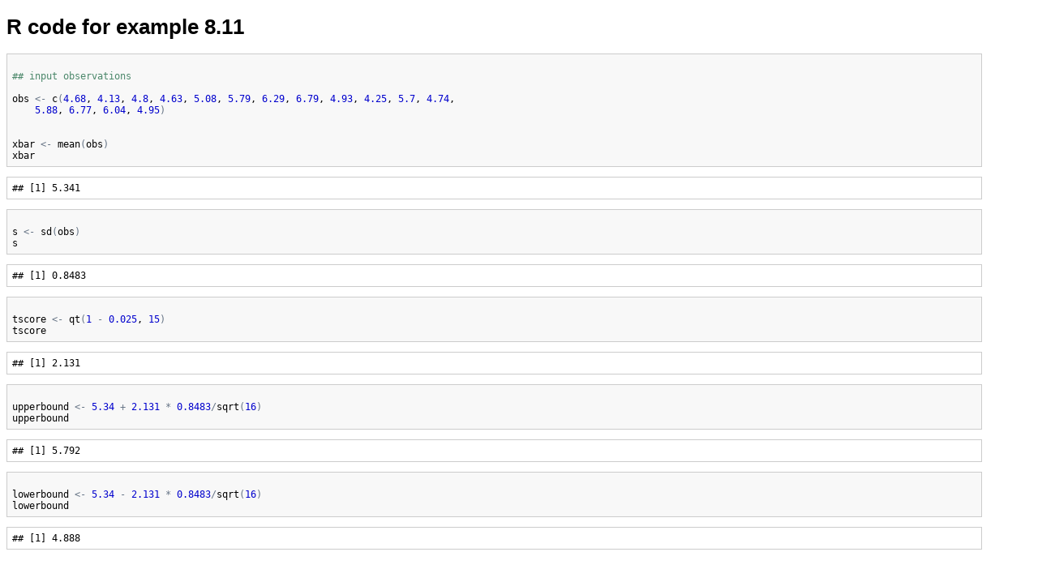

--- FILE ---
content_type: text/html; charset=utf-8
request_url: http://yuanhuang.org/stat319_psu2013sp/code/eg8_11.html
body_size: 5424
content:
<!DOCTYPE html>
<!-- saved from url=(0014)about:internet -->
<html>
<head>
<meta http-equiv="Content-Type" content="text/html; charset=utf-8"/>

<title>R code for example 8.11</title>

<style type="text/css">
body, td {
   font-family: sans-serif;
   background-color: white;
   font-size: 12px;
   margin: 8px;
}

tt, code, pre {
   font-family: 'DejaVu Sans Mono', 'Droid Sans Mono', 'Lucida Console', Consolas, Monaco, monospace;
}

h1 { 
   font-size:2.2em; 
}

h2 { 
   font-size:1.8em; 
}

h3 { 
   font-size:1.4em; 
}

h4 { 
   font-size:1.0em; 
}

h5 { 
   font-size:0.9em; 
}

h6 { 
   font-size:0.8em; 
}

a:visited {
   color: rgb(50%, 0%, 50%);
}

pre {	
   margin-top: 0;
   max-width: 95%;
   border: 1px solid #ccc;
   white-space: pre-wrap;
}

pre code {
   display: block; padding: 0.5em;
}

code.r {
   background-color: #F8F8F8;
}

table, td, th {
  border: none;
}

blockquote {
   color:#666666;
   margin:0;
   padding-left: 1em;
   border-left: 0.5em #EEE solid;
}

hr {
   height: 0px;
   border-bottom: none;
   border-top-width: thin;
   border-top-style: dotted;
   border-top-color: #999999;
}

@media print {
   * { 
      background: transparent !important; 
      color: black !important; 
      filter:none !important; 
      -ms-filter: none !important; 
   }

   body { 
      font-size:12pt; 
      max-width:100%; 
   }
       
   a, a:visited { 
      text-decoration: underline; 
   }

   hr { 
      visibility: hidden;
      page-break-before: always;
   }

   pre, blockquote { 
      padding-right: 1em; 
      page-break-inside: avoid; 
   }

   tr, img { 
      page-break-inside: avoid; 
   }

   img { 
      max-width: 100% !important; 
   }

   @page :left { 
      margin: 15mm 20mm 15mm 10mm; 
   }
     
   @page :right { 
      margin: 15mm 10mm 15mm 20mm; 
   }

   p, h2, h3 { 
      orphans: 3; widows: 3; 
   }

   h2, h3 { 
      page-break-after: avoid; 
   }
}

</style>

<!-- Styles for R syntax highlighter -->
<style type="text/css">
   pre .operator,
   pre .paren {
     color: rgb(104, 118, 135)
   }

   pre .literal {
     color: rgb(88, 72, 246)
   }

   pre .number {
     color: rgb(0, 0, 205);
   }

   pre .comment {
     color: rgb(76, 136, 107);
   }

   pre .keyword {
     color: rgb(0, 0, 255);
   }

   pre .identifier {
     color: rgb(0, 0, 0);
   }

   pre .string {
     color: rgb(3, 106, 7);
   }
</style>

<!-- R syntax highlighter -->
<script type="text/javascript">
var hljs=new function(){function m(p){return p.replace(/&/gm,"&amp;").replace(/</gm,"&lt;")}function f(r,q,p){return RegExp(q,"m"+(r.cI?"i":"")+(p?"g":""))}function b(r){for(var p=0;p<r.childNodes.length;p++){var q=r.childNodes[p];if(q.nodeName=="CODE"){return q}if(!(q.nodeType==3&&q.nodeValue.match(/\s+/))){break}}}function h(t,s){var p="";for(var r=0;r<t.childNodes.length;r++){if(t.childNodes[r].nodeType==3){var q=t.childNodes[r].nodeValue;if(s){q=q.replace(/\n/g,"")}p+=q}else{if(t.childNodes[r].nodeName=="BR"){p+="\n"}else{p+=h(t.childNodes[r])}}}if(/MSIE [678]/.test(navigator.userAgent)){p=p.replace(/\r/g,"\n")}return p}function a(s){var r=s.className.split(/\s+/);r=r.concat(s.parentNode.className.split(/\s+/));for(var q=0;q<r.length;q++){var p=r[q].replace(/^language-/,"");if(e[p]){return p}}}function c(q){var p=[];(function(s,t){for(var r=0;r<s.childNodes.length;r++){if(s.childNodes[r].nodeType==3){t+=s.childNodes[r].nodeValue.length}else{if(s.childNodes[r].nodeName=="BR"){t+=1}else{if(s.childNodes[r].nodeType==1){p.push({event:"start",offset:t,node:s.childNodes[r]});t=arguments.callee(s.childNodes[r],t);p.push({event:"stop",offset:t,node:s.childNodes[r]})}}}}return t})(q,0);return p}function k(y,w,x){var q=0;var z="";var s=[];function u(){if(y.length&&w.length){if(y[0].offset!=w[0].offset){return(y[0].offset<w[0].offset)?y:w}else{return w[0].event=="start"?y:w}}else{return y.length?y:w}}function t(D){var A="<"+D.nodeName.toLowerCase();for(var B=0;B<D.attributes.length;B++){var C=D.attributes[B];A+=" "+C.nodeName.toLowerCase();if(C.value!==undefined&&C.value!==false&&C.value!==null){A+='="'+m(C.value)+'"'}}return A+">"}while(y.length||w.length){var v=u().splice(0,1)[0];z+=m(x.substr(q,v.offset-q));q=v.offset;if(v.event=="start"){z+=t(v.node);s.push(v.node)}else{if(v.event=="stop"){var p,r=s.length;do{r--;p=s[r];z+=("</"+p.nodeName.toLowerCase()+">")}while(p!=v.node);s.splice(r,1);while(r<s.length){z+=t(s[r]);r++}}}}return z+m(x.substr(q))}function j(){function q(x,y,v){if(x.compiled){return}var u;var s=[];if(x.k){x.lR=f(y,x.l||hljs.IR,true);for(var w in x.k){if(!x.k.hasOwnProperty(w)){continue}if(x.k[w] instanceof Object){u=x.k[w]}else{u=x.k;w="keyword"}for(var r in u){if(!u.hasOwnProperty(r)){continue}x.k[r]=[w,u[r]];s.push(r)}}}if(!v){if(x.bWK){x.b="\\b("+s.join("|")+")\\s"}x.bR=f(y,x.b?x.b:"\\B|\\b");if(!x.e&&!x.eW){x.e="\\B|\\b"}if(x.e){x.eR=f(y,x.e)}}if(x.i){x.iR=f(y,x.i)}if(x.r===undefined){x.r=1}if(!x.c){x.c=[]}x.compiled=true;for(var t=0;t<x.c.length;t++){if(x.c[t]=="self"){x.c[t]=x}q(x.c[t],y,false)}if(x.starts){q(x.starts,y,false)}}for(var p in e){if(!e.hasOwnProperty(p)){continue}q(e[p].dM,e[p],true)}}function d(B,C){if(!j.called){j();j.called=true}function q(r,M){for(var L=0;L<M.c.length;L++){if((M.c[L].bR.exec(r)||[null])[0]==r){return M.c[L]}}}function v(L,r){if(D[L].e&&D[L].eR.test(r)){return 1}if(D[L].eW){var M=v(L-1,r);return M?M+1:0}return 0}function w(r,L){return L.i&&L.iR.test(r)}function K(N,O){var M=[];for(var L=0;L<N.c.length;L++){M.push(N.c[L].b)}var r=D.length-1;do{if(D[r].e){M.push(D[r].e)}r--}while(D[r+1].eW);if(N.i){M.push(N.i)}return f(O,M.join("|"),true)}function p(M,L){var N=D[D.length-1];if(!N.t){N.t=K(N,E)}N.t.lastIndex=L;var r=N.t.exec(M);return r?[M.substr(L,r.index-L),r[0],false]:[M.substr(L),"",true]}function z(N,r){var L=E.cI?r[0].toLowerCase():r[0];var M=N.k[L];if(M&&M instanceof Array){return M}return false}function F(L,P){L=m(L);if(!P.k){return L}var r="";var O=0;P.lR.lastIndex=0;var M=P.lR.exec(L);while(M){r+=L.substr(O,M.index-O);var N=z(P,M);if(N){x+=N[1];r+='<span class="'+N[0]+'">'+M[0]+"</span>"}else{r+=M[0]}O=P.lR.lastIndex;M=P.lR.exec(L)}return r+L.substr(O,L.length-O)}function J(L,M){if(M.sL&&e[M.sL]){var r=d(M.sL,L);x+=r.keyword_count;return r.value}else{return F(L,M)}}function I(M,r){var L=M.cN?'<span class="'+M.cN+'">':"";if(M.rB){y+=L;M.buffer=""}else{if(M.eB){y+=m(r)+L;M.buffer=""}else{y+=L;M.buffer=r}}D.push(M);A+=M.r}function G(N,M,Q){var R=D[D.length-1];if(Q){y+=J(R.buffer+N,R);return false}var P=q(M,R);if(P){y+=J(R.buffer+N,R);I(P,M);return P.rB}var L=v(D.length-1,M);if(L){var O=R.cN?"</span>":"";if(R.rE){y+=J(R.buffer+N,R)+O}else{if(R.eE){y+=J(R.buffer+N,R)+O+m(M)}else{y+=J(R.buffer+N+M,R)+O}}while(L>1){O=D[D.length-2].cN?"</span>":"";y+=O;L--;D.length--}var r=D[D.length-1];D.length--;D[D.length-1].buffer="";if(r.starts){I(r.starts,"")}return R.rE}if(w(M,R)){throw"Illegal"}}var E=e[B];var D=[E.dM];var A=0;var x=0;var y="";try{var s,u=0;E.dM.buffer="";do{s=p(C,u);var t=G(s[0],s[1],s[2]);u+=s[0].length;if(!t){u+=s[1].length}}while(!s[2]);if(D.length>1){throw"Illegal"}return{r:A,keyword_count:x,value:y}}catch(H){if(H=="Illegal"){return{r:0,keyword_count:0,value:m(C)}}else{throw H}}}function g(t){var p={keyword_count:0,r:0,value:m(t)};var r=p;for(var q in e){if(!e.hasOwnProperty(q)){continue}var s=d(q,t);s.language=q;if(s.keyword_count+s.r>r.keyword_count+r.r){r=s}if(s.keyword_count+s.r>p.keyword_count+p.r){r=p;p=s}}if(r.language){p.second_best=r}return p}function i(r,q,p){if(q){r=r.replace(/^((<[^>]+>|\t)+)/gm,function(t,w,v,u){return w.replace(/\t/g,q)})}if(p){r=r.replace(/\n/g,"<br>")}return r}function n(t,w,r){var x=h(t,r);var v=a(t);var y,s;if(v){y=d(v,x)}else{return}var q=c(t);if(q.length){s=document.createElement("pre");s.innerHTML=y.value;y.value=k(q,c(s),x)}y.value=i(y.value,w,r);var u=t.className;if(!u.match("(\\s|^)(language-)?"+v+"(\\s|$)")){u=u?(u+" "+v):v}if(/MSIE [678]/.test(navigator.userAgent)&&t.tagName=="CODE"&&t.parentNode.tagName=="PRE"){s=t.parentNode;var p=document.createElement("div");p.innerHTML="<pre><code>"+y.value+"</code></pre>";t=p.firstChild.firstChild;p.firstChild.cN=s.cN;s.parentNode.replaceChild(p.firstChild,s)}else{t.innerHTML=y.value}t.className=u;t.result={language:v,kw:y.keyword_count,re:y.r};if(y.second_best){t.second_best={language:y.second_best.language,kw:y.second_best.keyword_count,re:y.second_best.r}}}function o(){if(o.called){return}o.called=true;var r=document.getElementsByTagName("pre");for(var p=0;p<r.length;p++){var q=b(r[p]);if(q){n(q,hljs.tabReplace)}}}function l(){if(window.addEventListener){window.addEventListener("DOMContentLoaded",o,false);window.addEventListener("load",o,false)}else{if(window.attachEvent){window.attachEvent("onload",o)}else{window.onload=o}}}var e={};this.LANGUAGES=e;this.highlight=d;this.highlightAuto=g;this.fixMarkup=i;this.highlightBlock=n;this.initHighlighting=o;this.initHighlightingOnLoad=l;this.IR="[a-zA-Z][a-zA-Z0-9_]*";this.UIR="[a-zA-Z_][a-zA-Z0-9_]*";this.NR="\\b\\d+(\\.\\d+)?";this.CNR="\\b(0[xX][a-fA-F0-9]+|(\\d+(\\.\\d*)?|\\.\\d+)([eE][-+]?\\d+)?)";this.BNR="\\b(0b[01]+)";this.RSR="!|!=|!==|%|%=|&|&&|&=|\\*|\\*=|\\+|\\+=|,|\\.|-|-=|/|/=|:|;|<|<<|<<=|<=|=|==|===|>|>=|>>|>>=|>>>|>>>=|\\?|\\[|\\{|\\(|\\^|\\^=|\\||\\|=|\\|\\||~";this.ER="(?![\\s\\S])";this.BE={b:"\\\\.",r:0};this.ASM={cN:"string",b:"'",e:"'",i:"\\n",c:[this.BE],r:0};this.QSM={cN:"string",b:'"',e:'"',i:"\\n",c:[this.BE],r:0};this.CLCM={cN:"comment",b:"//",e:"$"};this.CBLCLM={cN:"comment",b:"/\\*",e:"\\*/"};this.HCM={cN:"comment",b:"#",e:"$"};this.NM={cN:"number",b:this.NR,r:0};this.CNM={cN:"number",b:this.CNR,r:0};this.BNM={cN:"number",b:this.BNR,r:0};this.inherit=function(r,s){var p={};for(var q in r){p[q]=r[q]}if(s){for(var q in s){p[q]=s[q]}}return p}}();hljs.LANGUAGES.cpp=function(){var a={keyword:{"false":1,"int":1,"float":1,"while":1,"private":1,"char":1,"catch":1,"export":1,virtual:1,operator:2,sizeof:2,dynamic_cast:2,typedef:2,const_cast:2,"const":1,struct:1,"for":1,static_cast:2,union:1,namespace:1,unsigned:1,"long":1,"throw":1,"volatile":2,"static":1,"protected":1,bool:1,template:1,mutable:1,"if":1,"public":1,friend:2,"do":1,"return":1,"goto":1,auto:1,"void":2,"enum":1,"else":1,"break":1,"new":1,extern:1,using:1,"true":1,"class":1,asm:1,"case":1,typeid:1,"short":1,reinterpret_cast:2,"default":1,"double":1,register:1,explicit:1,signed:1,typename:1,"try":1,"this":1,"switch":1,"continue":1,wchar_t:1,inline:1,"delete":1,alignof:1,char16_t:1,char32_t:1,constexpr:1,decltype:1,noexcept:1,nullptr:1,static_assert:1,thread_local:1,restrict:1,_Bool:1,complex:1},built_in:{std:1,string:1,cin:1,cout:1,cerr:1,clog:1,stringstream:1,istringstream:1,ostringstream:1,auto_ptr:1,deque:1,list:1,queue:1,stack:1,vector:1,map:1,set:1,bitset:1,multiset:1,multimap:1,unordered_set:1,unordered_map:1,unordered_multiset:1,unordered_multimap:1,array:1,shared_ptr:1}};return{dM:{k:a,i:"</",c:[hljs.CLCM,hljs.CBLCLM,hljs.QSM,{cN:"string",b:"'\\\\?.",e:"'",i:"."},{cN:"number",b:"\\b(\\d+(\\.\\d*)?|\\.\\d+)(u|U|l|L|ul|UL|f|F)"},hljs.CNM,{cN:"preprocessor",b:"#",e:"$"},{cN:"stl_container",b:"\\b(deque|list|queue|stack|vector|map|set|bitset|multiset|multimap|unordered_map|unordered_set|unordered_multiset|unordered_multimap|array)\\s*<",e:">",k:a,r:10,c:["self"]}]}}}();hljs.LANGUAGES.r={dM:{c:[hljs.HCM,{cN:"number",b:"\\b0[xX][0-9a-fA-F]+[Li]?\\b",e:hljs.IMMEDIATE_RE,r:0},{cN:"number",b:"\\b\\d+(?:[eE][+\\-]?\\d*)?L\\b",e:hljs.IMMEDIATE_RE,r:0},{cN:"number",b:"\\b\\d+\\.(?!\\d)(?:i\\b)?",e:hljs.IMMEDIATE_RE,r:1},{cN:"number",b:"\\b\\d+(?:\\.\\d*)?(?:[eE][+\\-]?\\d*)?i?\\b",e:hljs.IMMEDIATE_RE,r:0},{cN:"number",b:"\\.\\d+(?:[eE][+\\-]?\\d*)?i?\\b",e:hljs.IMMEDIATE_RE,r:1},{cN:"keyword",b:"(?:tryCatch|library|setGeneric|setGroupGeneric)\\b",e:hljs.IMMEDIATE_RE,r:10},{cN:"keyword",b:"\\.\\.\\.",e:hljs.IMMEDIATE_RE,r:10},{cN:"keyword",b:"\\.\\.\\d+(?![\\w.])",e:hljs.IMMEDIATE_RE,r:10},{cN:"keyword",b:"\\b(?:function)",e:hljs.IMMEDIATE_RE,r:2},{cN:"keyword",b:"(?:if|in|break|next|repeat|else|for|return|switch|while|try|stop|warning|require|attach|detach|source|setMethod|setClass)\\b",e:hljs.IMMEDIATE_RE,r:1},{cN:"literal",b:"(?:NA|NA_integer_|NA_real_|NA_character_|NA_complex_)\\b",e:hljs.IMMEDIATE_RE,r:10},{cN:"literal",b:"(?:NULL|TRUE|FALSE|T|F|Inf|NaN)\\b",e:hljs.IMMEDIATE_RE,r:1},{cN:"identifier",b:"[a-zA-Z.][a-zA-Z0-9._]*\\b",e:hljs.IMMEDIATE_RE,r:0},{cN:"operator",b:"<\\-(?!\\s*\\d)",e:hljs.IMMEDIATE_RE,r:2},{cN:"operator",b:"\\->|<\\-",e:hljs.IMMEDIATE_RE,r:1},{cN:"operator",b:"%%|~",e:hljs.IMMEDIATE_RE},{cN:"operator",b:">=|<=|==|!=|\\|\\||&&|=|\\+|\\-|\\*|/|\\^|>|<|!|&|\\||\\$|:",e:hljs.IMMEDIATE_RE,r:0},{cN:"operator",b:"%",e:"%",i:"\\n",r:1},{cN:"identifier",b:"`",e:"`",r:0},{cN:"string",b:'"',e:'"',c:[hljs.BE],r:0},{cN:"string",b:"'",e:"'",c:[hljs.BE],r:0},{cN:"paren",b:"[[({\\])}]",e:hljs.IMMEDIATE_RE,r:0}]}};
hljs.initHighlightingOnLoad();
</script>




</head>

<body>
<h1>R code for example 8.11</h1>

<pre><code class="r">
## input observations

obs &lt;- c(4.68, 4.13, 4.8, 4.63, 5.08, 5.79, 6.29, 6.79, 4.93, 4.25, 5.7, 4.74, 
    5.88, 6.77, 6.04, 4.95)


xbar &lt;- mean(obs)
xbar
</code></pre>

<pre><code>## [1] 5.341
</code></pre>

<pre><code class="r">
s &lt;- sd(obs)
s
</code></pre>

<pre><code>## [1] 0.8483
</code></pre>

<pre><code class="r">
tscore &lt;- qt(1 - 0.025, 15)
tscore
</code></pre>

<pre><code>## [1] 2.131
</code></pre>

<pre><code class="r">
upperbound &lt;- 5.34 + 2.131 * 0.8483/sqrt(16)
upperbound
</code></pre>

<pre><code>## [1] 5.792
</code></pre>

<pre><code class="r">
lowerbound &lt;- 5.34 - 2.131 * 0.8483/sqrt(16)
lowerbound
</code></pre>

<pre><code>## [1] 4.888
</code></pre>

</body>

</html>

